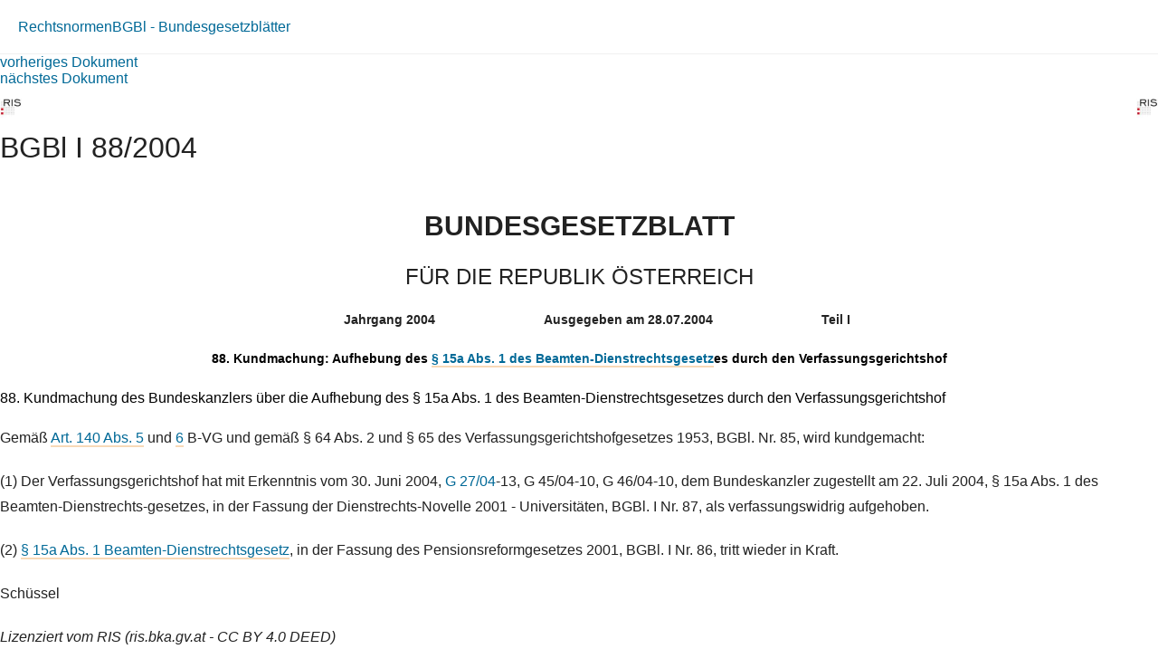

--- FILE ---
content_type: text/html; charset=utf-8
request_url: https://360.lexisnexis.at/d/b_bgbl_2004_2004_I_088_003e169110
body_size: 2006
content:





<!DOCTYPE html>

<html lang="de-AT">
<head>
    <meta name="viewport" content="width=device-width" />
    <link href="https://360.lexisnexis.at/d/rechtsnorm-ris/88_kundmachung_des_bundeskanzlers_uber_die_aufhebu/b_bgbl_2004_2004_I_088_003e169110" rel="canonical" />
    <link rel="stylesheet" href="https://scripts.lexis360.fr/prod/css/doc-styles-e26495f1a4cea838f64c.css" />
    <link rel="stylesheet" href="https://scripts.lexis360.fr/prod/angular/angular/css//fonts/fontawesome_v6/css/fontawesome.min.css" />
    <title>88. Kundmachung des Bundeskanzlers &#252;ber die Aufhebung des &#167; 15a Abs. 1 des Beamten-Dienstrechtsgesetzes durch den Verfassungsgerichtshof (BGBl I 88/2004)</title>                                   
    <script type="application/ld+json">
			{
			"@context": "https://schema.org",
			"@type": "Legislation",
			"jurisdiction": "Austria",
			"legislationDate": "2004-07-28",
			"legislationType": "directive",
			"legislationLegalForce": {
			"@type": "LegalForceStatus",
			"name": 
			"InForce"},
			"isAccessibleForFree": "True"
			}
		</script>
</head>
<body>
    <div class="breadcrumb-container">
            <div class="breadcrumb">
                    <a href="/sourcenav/Rechtsnormen?node=lnat:taxo_source_ec0213">Rechtsnormen</a>
                                
            </div>
                <i class="fal fa-chevron-right fa-xs arrow-right"></i>
            <div class="breadcrumb">
                                    <a href="/tocnav/BGBl+-+Bundesgesetzbl%c3%a4tter?node=lnat:taxo_source_8d9666">BGBl - Bundesgesetzbl&#228;tter</a>
                
            </div>
    </div>
    <div>
            <div><a href="/d/b_bgbl_2004_2004_I_089_7333ff898f">vorheriges Dokument</a></div>
                    <div><a href="/d/b_bgbl_2004_2004_I_087_7addf95749">n&#228;chstes Dokument</a></div>

    </div>
    <head><meta http-equiv="Content-Type" content="text/html; charset=UTF-8"><link rel="schema.DC" href="http://purl.org/dc/elements/1.1/"><meta name="description" content="Gemäß Art. 140 Abs. 5 und 6 B-VG und gemäß § 64 Abs. 2 und § 65 des Verfassungsgerichtshofgesetzes 1953, BGBl. Nr. 85, wird kundgemacht:(1) Der Verfassungsgerichtshof hat mit Erkenntnis vom 30. Juni 2004, G 27/04-13, G 45/04-10, G 46/04-10, dem Bundeskanzler zugestellt am 22. Juli 2004, § 15a Abs. 1 des Beamten-Dienstrechts-gesetzes, in der Fassung der Dienstrechts-Novelle 2001 - Universitäten, BGBl. I Nr. 87, als verfassungswidrig aufgehoben.(2) § 15a Abs. 1 Beamten-Dienstrechtsgesetz, in der Fassung des Pensionsreformgesetzes 2001, BGBl. I Nr. 86, tritt wieder in Kraft."></head><div class="topContent"><div class="row marginLeftRightZero docTitleHeader"><div class="paddingLeftRightZero docTitleDiv"><div class="paddingLeftRightZero docLogoDiv  hidden-sm hidden-md hidden-lg"><span class="docLogo"><img src="https://styles.lexis360.fr/prod/angular/assets/images/PubImages/65235.logo_bka-xxxx-xxxx-xxxxx-xx.1.gif" alt="Lizenz"></span></div><div class="docTitleArea"><h1 class="docTitle">BGBl I 88/2004</h1></div></div><div class="paddingLeftRightZero docLogoDiv hidden-xs"><span class="docLogo"><img src="https://styles.lexis360.fr/prod/angular/assets/images/PubImages/65235.logo_bka-xxxx-xxxx-xxxxx-xx.1.gif" alt="Lizenz"></span></div></div><div class="metaDataSection"></div><div class="opdocScopeNote"><h2 class="opdocScopeNoteTitle">BUNDESGESETZBLATT</h2><h3 class="opdocScopeNoteSubTitle">FÜR DIE REPUBLIK ÖSTERREICH</h3><ul class="opdocMeta"><li>Jahrgang 2004</li><li>Ausgegeben am 28.07.2004</li><li>Teil I</li></ul><p>88. Kundmachung: Aufhebung des <span class="displayInline"><a class="doclink docViewToolTip referenceUpdateAlert" target="_self" data_docid="L-10008470-P15A" id="L-10008470-P15A" origin="'linking'" ng-mouseover="getReferenceUpdate($event)" ng-mouseleave="hideToolTip($event)" href="/d/L-10008470-P15A?origin=lk">§ 15a Abs. 1 des Beamten-Dienstrechtsgesetz</a></span>es durch den Verfassungsgerichtshof</p></div><div class="relatedContentArea hidden-sm hidden-md hidden-lg"><div class="relatedContent"></div></div></div><div class="mainContent"><div class="descriptionArea"><div class="contentArea"><h4>88. Kundmachung des Bundeskanzlers über die Aufhebung des § 15a Abs. 1 des Beamten-Dienstrechtsgesetzes durch den Verfassungsgerichtshof</h4><p>Gemäß <span class="displayInline"><a class="doclink docViewToolTip referenceUpdateAlert" target="_self" data_docid="L-10000138-A140" id="L-10000138-A140" origin="'linking'" ng-mouseover="getReferenceUpdate($event)" ng-mouseleave="hideToolTip($event)" href="/d/L-10000138-A140?origin=lk">Art. 140 Abs. 5</a></span> und <span class="displayInline"><a class="doclink docViewToolTip referenceUpdateAlert" target="_self" data_docid="L-10000138-A140" id="L-10000138-A140" origin="'linking'" ng-mouseover="getReferenceUpdate($event)" ng-mouseleave="hideToolTip($event)" href="/d/L-10000138-A140?origin=lk">6</a></span> B-VG und gemäß § 64 Abs. 2 und § 65 des Verfassungsgerichtshofgesetzes 1953, BGBl. Nr. 85, wird kundgemacht:</p><p>(1) Der Verfassungsgerichtshof hat mit Erkenntnis vom 30. Juni 2004, <span class="displayInline"><a class="doclink docViewToolTip" target="_self" data_docid="u_zivil_VfGH_2004_JFT_09959370_04G00027_b4f072c59d" id="u_zivil_VfGH_2004_JFT_09959370_04G00027_b4f072c59d" origin="'linking'" ng-mouseover="getDocumentPreview($event)" ng-mouseleave="hideToolTip($event)" href="/d/u_zivil_VfGH_2004_JFT_09959370_04G00027_b4f072c59d?origin=lk">G 27/04</a></span>-13, G 45/04-10, G 46/04-10, dem Bundeskanzler zugestellt am 22. Juli 2004, § 15a Abs. 1 des Beamten-Dienstrechts-gesetzes, in der Fassung der Dienstrechts-Novelle 2001 - Universitäten, BGBl. I Nr. 87, als verfassungswidrig aufgehoben.</p><p>(2) <span class="displayInline"><a class="doclink docViewToolTip referenceUpdateAlert" target="_self" data_docid="L-10008470-P15A" id="L-10008470-P15A" origin="'linking'" ng-mouseover="getReferenceUpdate($event)" ng-mouseleave="hideToolTip($event)" href="/d/L-10008470-P15A?origin=lk">§ 15a Abs. 1 Beamten-Dienstrechtsgesetz</a></span>, in der Fassung des Pensionsreformgesetzes 2001, BGBl. I Nr. 86, tritt wieder in Kraft.</p><div><p>Schüssel</p></div><div class=""><p><i>Lizenziert vom RIS (ris.bka.gv.at - CC BY 4.0 DEED)</i></p></div></div></div></div>

</body>
</html>
